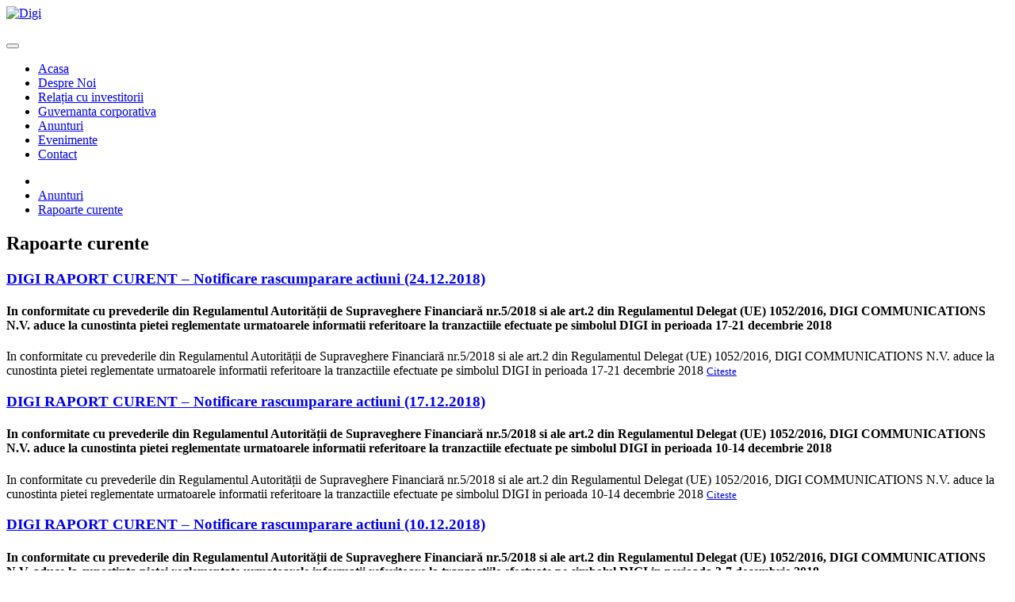

--- FILE ---
content_type: text/html; charset=UTF-8
request_url: https://www.digi-communications.ro/ro/anunturi/rapoarte-curente?p=22
body_size: 6038
content:
<!doctype html>
<html>
<head>
    <meta charset="utf-8">
    <meta name="viewport" content="width=device-width, initial-scale=1.0">

    <title>Rapoarte curente</title>

            <meta name="description" content="Rapoarte curente" />
        
    <link rel="apple-touch-icon" sizes="180x180" href="https://www.digi-communications.ro/assets/themes/default/apple-touch-icon.png">
    <link rel="icon" type="image/png" href="https://www.digi-communications.ro/assets/themes/default/favicon-32x32.png" sizes="32x32">
    <link rel="icon" type="image/png" href="https://www.digi-communications.ro/assets/themes/default/favicon-16x16.png" sizes="16x16">
    <link rel="manifest" href="https://www.digi-communications.ro/assets/themes/default/manifest.json">
    <link rel="mask-icon" href="https://www.digi-communications.ro/assets/themes/default/safari-pinned-tab.svg" color="#5bbad5">
    <link type="text/css" href="https://www.digi-communications.ro/assets/themes/default/extra/fancybox-3.0/jquery.fancybox.css" rel="stylesheet" />
    <meta name="theme-color" content="#ffffff">
    <link href="https://fonts.googleapis.com/css?family=Roboto:300,300i,400,400i,500,500i,700,700i,900,900i" rel="stylesheet">

    <link href="https://www.digi-communications.ro/assets/themes/default/bin/css/main.css?v=50" type="text/css" rel="stylesheet">
    <link type="text/css" href="https://www.digi-communications.ro/assets/themes/default/extra/css/style.css?v=51" rel="stylesheet" />
    <script src="https://www.digi-communications.ro/assets/themes/default/extra/jwplayer-8.17.1/jwplayer.js" type="text/javascript"></script>
    <script>jwplayer.key="LBgmMilARiXhI/r2babmpxqDoHeooShgLR2acQ==";</script>


    <link rel="alternate" hreflang="en-us" href="https://www.digi-communications.ro/en/announcements/current-reports" />
        
    
    <script async src="https://www.googletagmanager.com/gtag/js?id=UA-98093515-1"></script>

    <script>

        window.dataLayer = window.dataLayer || [];
        function gtag(){dataLayer.push(arguments);}
        gtag('js', new Date());

                gtag('config', 'UA-98093515-1', { 'anonymize_ip': true });
            </script>

</head>

<body><header class="header">
    <nav class="nav">
        <div class="container container-height">
            <div class="flex flex-height flex-middle">
                <div class="col-4">
                    <a href="https://www.digi-communications.ro/ro/" class="logo">
                        <img src="https://www.digi-communications.ro/assets/themes/default/bin/images/logo-digi.png" alt="Digi">
                    </a>
                </div>
                <div class="col-8 col-end">
                    <a href="http://www.bvb.ro" class="other-logo" rel="external">
                        <img src="https://www.digi-communications.ro/assets/themes/default/bin/images/BVB_Logo.png" alt="">
                    </a>
                    <div class="language">
                                                        <a href="https://www.digi-communications.ro/ro/anunturi/rapoarte-curente" class="lang active ro"></a>
                                                                <a href="https://www.digi-communications.ro/en/announcements/current-reports" class="lang  en"></a>
                                                    </div>
                </div>
            </div>
        </div>
    </nav>
    <nav class="menu">
        <button type="button" class="btn-nav menu-trigger"><span></span></button>
        <div class="container gutter-container-md-0">
            <ul class="menu-list">
                <li class="menu-list-item ">
                    <a href="https://www.digi-communications.ro/ro/" title="Acasa" class="menu-list-item-link">Acasa</a>
                </li>
                <li class="menu-list-item ">
                    <a href="https://www.digi-communications.ro/ro/despre-noi" title="Despre Noi" class="menu-list-item-link">Despre Noi</a>
                </li>
                <li class="menu-list-item ">
                    <a href="https://www.digi-communications.ro/ro/relatia-cu-investitorii" title="Relația cu investitorii" class="menu-list-item-link">Relația cu investitorii</a>
                </li>
                <li class="menu-list-item ">
                    <a href="https://www.digi-communications.ro/ro/corporatie" title="Guvernanta corporativa" class="menu-list-item-link">Guvernanta corporativa</a>
                </li>
                <li class="menu-list-item ">
                    <a href="https://www.digi-communications.ro/ro/anunturi" title="Anunturi" class="menu-list-item-link">Anunturi</a>
                </li>

                <li class="menu-list-item ">
                    <a href="https://www.digi-communications.ro/ro/evenimente" title="Evenimente" class="menu-list-item-link">Evenimente</a>
                </li>

                <li class="menu-list-item ">
                    <a href="https://www.digi-communications.ro/ro/contact" title="Contact" class="menu-list-item-link">Contact</a>
                </li>
            </ul>
        </div>
    </nav>
</header>

<main>

    <div class="breadcrumbs">
    <div class="container">
        <ul class="breadcrumbs">
            <li class="list-item"><a href="https://www.digi-communications.ro/ro/" title="Acasa"></a></li>

                                <li class="list-item"><a href="https://www.digi-communications.ro/ro/anunturi" title="Anunturi">Anunturi</a></li>
                                        <li class="list-item"><a href="https://www.digi-communications.ro/ro/anunturi/rapoarte-curente" title="Rapoarte curente">Rapoarte curente</a></li>
                    
        </ul>
    </div>
</div>
    <section class="current-reports">
        <div class="container">
            <h1>Rapoarte curente</h1>

            
                    <article class="article">
                        <a href="/ro/anunturi/rapoarte-curente/digi-raport-curent-notificare-rascumparare-actiuni-19"><h3>DIGI RAPORT CURENT – Notificare rascumparare actiuni <span>(24.12.2018)</span></h3></a>
                        <div class="desc">
                                                            <h4>In conformitate cu prevederile din Regulamentul Autorității de Supraveghere Financiară nr.5/2018 si ale art.2 din Regulamentul Delegat (UE) 1052/2016, DIGI COMMUNICATIONS N.V. aduce la cunostinta pietei reglementate urmatoarele informatii referitoare la tranzactiile efectuate pe simbolul DIGI in perioada 17-21 decembrie 2018</h4>
                                
                                                            <p>

                                    In conformitate cu prevederile din Regulamentul Autorității de Supraveghere Financiară nr.5/2018 si ale art.2 din Regulamentul Delegat (UE) 1052/2016, DIGI COMMUNICATIONS N.V. aduce la cunostinta pietei reglementate urmatoarele informatii referitoare la tranzactiile efectuate pe simbolul DIGI in perioada 17-21 decembrie 2018
                                                                            <small><a href="/ro/anunturi/rapoarte-curente/digi-raport-curent-notificare-rascumparare-actiuni-19" title="Citeste">Citeste</a></small>
                                        
                                </p>
                                                        </div>



                    </article>

                    
                    <article class="article">
                        <a href="/ro/anunturi/rapoarte-curente/digi-raport-curent-notificare-rascumparare-actiuni-18"><h3>DIGI RAPORT CURENT – Notificare rascumparare actiuni <span>(17.12.2018)</span></h3></a>
                        <div class="desc">
                                                            <h4>In conformitate cu prevederile din Regulamentul Autorității de Supraveghere Financiară nr.5/2018 si ale art.2 din Regulamentul Delegat (UE) 1052/2016, DIGI COMMUNICATIONS N.V. aduce la cunostinta pietei reglementate urmatoarele informatii referitoare la tranzactiile efectuate pe simbolul DIGI in perioada 10-14 decembrie 2018</h4>
                                
                                                            <p>

                                    In conformitate cu prevederile din Regulamentul Autorității de Supraveghere Financiară nr.5/2018 si ale art.2 din Regulamentul Delegat (UE) 1052/2016, DIGI COMMUNICATIONS N.V. aduce la cunostinta pietei reglementate urmatoarele informatii referitoare la tranzactiile efectuate pe simbolul DIGI in perioada 10-14 decembrie 2018
                                                                            <small><a href="/ro/anunturi/rapoarte-curente/digi-raport-curent-notificare-rascumparare-actiuni-18" title="Citeste">Citeste</a></small>
                                        
                                </p>
                                                        </div>



                    </article>

                    
                    <article class="article">
                        <a href="/ro/anunturi/rapoarte-curente/digi-raport-curent-notificare-rascumparare-actiuni-17"><h3>DIGI RAPORT CURENT – Notificare rascumparare actiuni <span>(10.12.2018)</span></h3></a>
                        <div class="desc">
                                                            <h4>In conformitate cu prevederile din Regulamentul Autorității de Supraveghere Financiară nr.5/2018 si ale art.2 din Regulamentul Delegat (UE) 1052/2016, DIGI COMMUNICATIONS N.V. aduce la cunostinta pietei reglementate urmatoarele informatii referitoare la tranzactiile efectuate pe simbolul DIGI in perioada 3-7 decembrie 2018</h4>
                                
                                                            <p>

                                    In conformitate cu prevederile din Regulamentul Autorității de Supraveghere Financiară nr.5/2018 si ale art.2 din Regulamentul Delegat (UE) 1052/2016, DIGI COMMUNICATIONS N.V. aduce la cunostinta pietei reglementate urmatoarele informatii referitoare la tranzactiile efectuate pe simbolul DIGI in perioada 3-7 decembrie 2018
                                                                            <small><a href="/ro/anunturi/rapoarte-curente/digi-raport-curent-notificare-rascumparare-actiuni-17" title="Citeste">Citeste</a></small>
                                        
                                </p>
                                                        </div>



                    </article>

                    
                    <article class="article">
                        <a href="/ro/anunturi/rapoarte-curente/digi-raport-curent-notificare-rascumparare-actiuni-16"><h3>DIGI RAPORT CURENT – Notificare rascumparare actiuni <span>(03.12.2018)</span></h3></a>
                        <div class="desc">
                                                            <h4>In conformitate cu prevederile din Regulamentul CNVM nr.5/2018 si ale art.2 din Regulamentul Delegat (UE) 1052/2016, DIGI COMMUNICATIONS N.V. aduce la cunostinta pietei reglementate urmatoarele informatii referitoare la tranzactiile efectuate pe simbolul DIGI in perioada 26-30 noiembrie 2018</h4>
                                
                                                            <p>

                                    In conformitate cu prevederile din Regulamentul CNVM nr.5/2018 si ale art.2 din Regulamentul Delegat (UE) 1052/2016, DIGI COMMUNICATIONS N.V. aduce la cunostinta pietei reglementate urmatoarele informatii referitoare la tranzactiile efectuate pe simbolul DIGI in perioada 26-30 noiembrie 2018
                                                                            <small><a href="/ro/anunturi/rapoarte-curente/digi-raport-curent-notificare-rascumparare-actiuni-16" title="Citeste">Citeste</a></small>
                                        
                                </p>
                                                        </div>



                    </article>

                    
                    <article class="article">
                        <a href="/ro/anunturi/rapoarte-curente/digi-raport-curent-notificare-rascumparare-actiuni-15"><h3>DIGI RAPORT CURENT – Notificare rascumparare actiuni <span>(26.11.2018)</span></h3></a>
                        <div class="desc">
                                                            <h4>In conformitate cu prevederile din Regulamentul CNVM nr.5/2018 si ale art.2 din Regulamentul Delegat (UE) 1052/2016, DIGI COMMUNICATIONS N.V. aduce la cunostinta pietei reglementate urmatoarele informatii referitoare la tranzactiile efectuate pe simbolul DIGI in perioada 19-23 noiembrie 2018.</h4>
                                
                                                            <p>

                                    In conformitate cu prevederile din Regulamentul CNVM nr.5/2018 si ale art.2 din Regulamentul Delegat (UE) 1052/2016, DIGI COMMUNICATIONS N.V. aduce la cunostinta pietei reglementate urmatoarele informatii referitoare la tranzactiile efectuate pe simbolul DIGI in perioada 19-23 noiembrie 2018.
                                                                            <small><a href="/ro/anunturi/rapoarte-curente/digi-raport-curent-notificare-rascumparare-actiuni-15" title="Citeste">Citeste</a></small>
                                        
                                </p>
                                                        </div>



                    </article>

                    
                    <article class="article">
                        <a href="/ro/anunturi/rapoarte-curente/digi-raport-curent-notificare-rascumparare-actiuni-14"><h3>DIGI RAPORT CURENT – Notificare rascumparare actiuni <span>(19.11.2018)</span></h3></a>
                        <div class="desc">
                                                            <h4>In conformitate cu prevederile din Regulamentul ASF nr.5/2018 si ale art.2 din Regulamentul Delegat (UE) 1052/2016, DIGI COMMUNICATIONS N.V. aduce la cunostinta pietei reglementate urmatoarele informatii referitoare la tranzactiile efectuate pe simbolul DIGI in perioada 12-16 noiembrie 2018</h4>
                                
                                                            <p>

                                    In conformitate cu prevederile din Regulamentul ASF nr.5/2018 si ale art.2 din Regulamentul Delegat (UE) 1052/2016, DIGI COMMUNICATIONS N.V. aduce la cunostinta pietei reglementate urmatoarele informatii referitoare la tranzactiile efectuate pe simbolul DIGI in perioada 12-16 noiembrie 2018
                                                                            <small><a href="/ro/anunturi/rapoarte-curente/digi-raport-curent-notificare-rascumparare-actiuni-14" title="Citeste">Citeste</a></small>
                                        
                                </p>
                                                        </div>



                    </article>

                    
                    <article class="article">
                        <a href="/ro/anunturi/rapoarte-curente/digi-raport-curent-actualizare-privind-tranzactia-invitel"><h3>Digi Raport Curent - Actualizare privind tranzactia Invitel <span>(15.11.2018)</span></h3></a>
                        <div class="desc">
                                                            <h4>Hotărârea Autorității de Concurență din Ungaria de a retrage formal decizia și de a reanaliza tranzacția Invitel cu privire la anumite aspecte punctuale </h4>
                                
                                                            <p>

                                    Hotărârea Autorității de Concurență din Ungaria de a retrage formal decizia și de a reanaliza tranzacția Invitel cu privire la anumite aspecte punctuale 
                                                                            <small><a href="/ro/anunturi/rapoarte-curente/digi-raport-curent-actualizare-privind-tranzactia-invitel" title="Citeste">Citeste</a></small>
                                        
                                </p>
                                                        </div>



                    </article>

                    
                    <article class="article">
                        <a href="/ro/anunturi/rapoarte-curente/digi-raport-curent-notificare-rascumparare-actiuni-12-11-2018"><h3>DIGI RAPORT CURENT – Notificare rascumparare actiuni <span>(12.11.2018)</span></h3></a>
                        <div class="desc">
                                                            <h4>In conformitate cu prevederile din Regulamentul ASF nr.5/2018 si ale art.2 din Regulamentul Delegat (UE) 1052/2016, DIGI COMMUNICATIONS N.V. aduce la cunostinta pietei reglementate urmatoarele informatii referitoare la tranzactiile efectuate pe simbolul DIGI in perioada 5-9 noiembrie 2018</h4>
                                
                                                            <p>

                                    In conformitate cu prevederile din Regulamentul ASF nr.5/2018 si ale art.2 din Regulamentul Delegat (UE) 1052/2016, DIGI COMMUNICATIONS N.V. aduce la cunostinta pietei reglementate urmatoarele informatii referitoare la tranzactiile efectuate pe simbolul DIGI in perioada 5-9 noiembrie 2018
                                                                            <small><a href="/ro/anunturi/rapoarte-curente/digi-raport-curent-notificare-rascumparare-actiuni-12-11-2018" title="Citeste">Citeste</a></small>
                                        
                                </p>
                                                        </div>



                    </article>

                    
                    <article class="article">
                        <a href="/ro/anunturi/rapoarte-curente/2309"><h3> <span>(05.11.2018)</span></h3></a>
                        <div class="desc">
                                                            <h4>In conformitate cu prevederile din Regulamentul ASF nr.5/2018 si ale art.2 din Regulamentul Delegat (UE) 1052/2016, DIGI COMMUNICATIONS N.V. aduce la cunostinta pietei reglementate urmatoarele informatii referitoare la tranzactiile efectuate pe simbolul DIGI in perioada 29 octombrie-2 noiembrie 2018.</h4>
                                
                                                            <p>

                                    In conformitate cu prevederile din Regulamentul ASF nr.5/2018 si ale art.2 din Regulamentul Delegat (UE) 1052/2016, DIGI COMMUNICATIONS N.V. aduce la cunostinta pietei reglementate urmatoarele informatii referitoare la tranzactiile efectuate pe simbolul DIGI in perioada 29 octombrie-2 noiembrie 2018.
                                                                            <small><a href="/ro/anunturi/rapoarte-curente/2309" title="Citeste">Citeste</a></small>
                                        
                                </p>
                                                        </div>



                    </article>

                    
                    <article class="article">
                        <a href="/ro/anunturi/rapoarte-curente/digi-raport-curent-notificare-rascumparare-actiuni-13"><h3>DIGI RAPORT CURENT - NOTIFICARE RASCUMPARARE ACTIUNI <span>(29.10.2018)</span></h3></a>
                        <div class="desc">
                                                            <h4>I n conformitate cu prevederile din Regulamentul ASF nr.5/2018 si ale art.2 din Regulamentul Delegat (UE) 1052/2016, DIGI COMMUNICATIONS N.V. aduce la cunostinta pietei reglementate urmatoarele informatii referitoare la tranzactiile efectuate pe simbolul DIGI in perioada 22-26 octombrie 2018.</h4>
                                
                                                            <p>

                                    I n conformitate cu prevederile din Regulamentul ASF nr.5/2018 si ale art.2 din Regulamentul Delegat (UE) 1052/2016, DIGI COMMUNICATIONS N.V. aduce la cunostinta pietei reglementate urmatoarele informatii referitoare la tranzactiile efectuate pe simbolul DIGI in perioada 22-26 octombrie 2018.
                                                                            <small><a href="/ro/anunturi/rapoarte-curente/digi-raport-curent-notificare-rascumparare-actiuni-13" title="Citeste">Citeste</a></small>
                                        
                                </p>
                                                        </div>



                    </article>

                    
                    <article class="article">
                        <a href="/ro/anunturi/rapoarte-curente/digi-raport-curent-notificare-rascumparare-actiuni-12"><h3>DIGI RAPORT CURENT – Notificare rascumparare actiuni <span>(22.10.2018)</span></h3></a>
                        <div class="desc">
                                                            <h4>In conformitate cu prevederile din Regulamentul ASF nr.5/2018 si ale art.2 din Regulamentul Delegat (UE) 1052/2016, DIGI COMMUNICATIONS N.V. aduce la cunostinta pietei reglementate urmatoarele informatii referitoare la tranzactiile efectuate pe simbolul DIGI in perioada 15-19 octombrie 2018.</h4>
                                
                                                            <p>

                                    In conformitate cu prevederile din Regulamentul ASF nr.5/2018 si ale art.2 din Regulamentul Delegat (UE) 1052/2016, DIGI COMMUNICATIONS N.V. aduce la cunostinta pietei reglementate urmatoarele informatii referitoare la tranzactiile efectuate pe simbolul DIGI in perioada 15-19 octombrie 2018.
                                                                            <small><a href="/ro/anunturi/rapoarte-curente/digi-raport-curent-notificare-rascumparare-actiuni-12" title="Citeste">Citeste</a></small>
                                        
                                </p>
                                                        </div>



                    </article>

                    
                    <article class="article">
                        <a href="/ro/anunturi/rapoarte-curente/digi-raport-curent-raportare-acte-juridice"><h3>DIGI RAPORT CURENT – Raportare acte juridice <span>(15.10.2018)</span></h3></a>
                        <div class="desc">
                                                            <h4>Raportare acte juridice încheiate de DIGI COMMUNICATIONS N.V. conform art 82 din Legea nr. 24/2017 și Regulamentului ASF nr. 5/2018 –Septembrie 2018</h4>
                                
                                                            <p>

                                    Raportare acte juridice încheiate de DIGI COMMUNICATIONS N.V. conform art 82 din Legea nr. 24/2017 și Regulamentului ASF nr. 5/2018 –Septembrie 2018
                                                                            <small><a href="/ro/anunturi/rapoarte-curente/digi-raport-curent-raportare-acte-juridice" title="Citeste">Citeste</a></small>
                                        
                                </p>
                                                        </div>



                    </article>

                    
                    <article class="article">
                        <a href="/ro/anunturi/rapoarte-curente/digi-raport-curent-rascumparare-actiuni-2"><h3>DIGI RAPORT CURENT – Notificare rascumparare actiuni <span>(15.10.2018)</span></h3></a>
                        <div class="desc">
                                                            <h4>In conformitate cu prevederile din Regulamentul CNVM nr.5/2018 si ale art.2 din Regulamentul Delegat (UE) 1052/2016, DIGI COMMUNICATIONS N.V. aduce la cunostinta pietei reglementate urmatoarele informatii referitoare la tranzactiile efectuate pe simbolul DIGI in perioada 8-12 octombrie 2018.</h4>
                                
                                                            <p>

                                    In conformitate cu prevederile din Regulamentul CNVM nr.5/2018 si ale art.2 din Regulamentul Delegat (UE) 1052/2016, DIGI COMMUNICATIONS N.V. aduce la cunostinta pietei reglementate urmatoarele informatii referitoare la tranzactiile efectuate pe simbolul DIGI in perioada 8-12 octombrie 2018.
                                                                            <small><a href="/ro/anunturi/rapoarte-curente/digi-raport-curent-rascumparare-actiuni-2" title="Citeste">Citeste</a></small>
                                        
                                </p>
                                                        </div>



                    </article>

                    
                    <article class="article">
                        <a href="/ro/anunturi/rapoarte-curente/digi-raport-curent-notificare-rascumparare-actiuni-11"><h3>Digi Raport Curent – Notificare rascumparare actiuni <span>(08.10.2018)</span></h3></a>
                        <div class="desc">
                                                            <h4>In conformitate cu prevederile din Regulamentul CNVM nr.5/2018 si ale art.2 din Regulamentul Delegat (UE) 1052/2016, DIGI COMMUNICATIONS N.V. aduce la cunostinta pietei reglementate urmatoarele informatii referitoare la tranzactiile efectuate pe simbolul DIGI in perioada 1-5 octombrie 2018</h4>
                                
                                                            <p>

                                    In conformitate cu prevederile din Regulamentul CNVM nr.5/2018 si ale art.2 din Regulamentul Delegat (UE) 1052/2016, DIGI COMMUNICATIONS N.V. aduce la cunostinta pietei reglementate urmatoarele informatii referitoare la tranzactiile efectuate pe simbolul DIGI in perioada 1-5 octombrie 2018
                                                                            <small><a href="/ro/anunturi/rapoarte-curente/digi-raport-curent-notificare-rascumparare-actiuni-11" title="Citeste">Citeste</a></small>
                                        
                                </p>
                                                        </div>



                    </article>

                    
                    <article class="article">
                        <a href="/ro/anunturi/rapoarte-curente/digi-raport-curent-notificare-rascumparare-actiuni-10"><h3>Digi Raport Curent – Notificare rascumparare actiuni <span>(01.10.2018)</span></h3></a>
                        <div class="desc">
                                                            <h4>In conformitate cu prevederile din Regulamentul CNVM nr.5/2018 si ale art.2 din Regulamentul Delegat (UE) 1052/2016, DIGI COMMUNICATIONS N.V. aduce la cunostinta pietei reglementate urmatoarele informatii referitoare la tranzactiile efectuate pe simbolul DIGI in perioada 24-28 septembrie 2018</h4>
                                
                                                            <p>

                                    In conformitate cu prevederile din Regulamentul CNVM nr.5/2018 si ale art.2 din Regulamentul Delegat (UE) 1052/2016, DIGI COMMUNICATIONS N.V. aduce la cunostinta pietei reglementate urmatoarele informatii referitoare la tranzactiile efectuate pe simbolul DIGI in perioada 24-28 septembrie 2018
                                                                            <small><a href="/ro/anunturi/rapoarte-curente/digi-raport-curent-notificare-rascumparare-actiuni-10" title="Citeste">Citeste</a></small>
                                        
                                </p>
                                                        </div>



                    </article>

                    <div class="col-12"><nav class="pagination-wrapper"><ul><li class="first-page"><a href="https://www.digi-communications.ro/ro/anunturi/rapoarte-curente" data-ci-pagination-page="1" rel="start">Prima pagina</a></li><li class="prev-page"><a href="https://www.digi-communications.ro/ro/anunturi/rapoarte-curente?p=21" data-ci-pagination-page="21" rel="prev">&lt;</a></li><li class="page"><a href="https://www.digi-communications.ro/ro/anunturi/rapoarte-curente?p=20" data-ci-pagination-page="20">20</a></li><li class="page"><a href="https://www.digi-communications.ro/ro/anunturi/rapoarte-curente?p=21" data-ci-pagination-page="21">21</a></li><li class="page active"><a>22</a></li><li class="page"><a href="https://www.digi-communications.ro/ro/anunturi/rapoarte-curente?p=23" data-ci-pagination-page="23">23</a></li><li class="page"><a href="https://www.digi-communications.ro/ro/anunturi/rapoarte-curente?p=24" data-ci-pagination-page="24">24</a></li><li class="next-page"><a href="https://www.digi-communications.ro/ro/anunturi/rapoarte-curente?p=23" data-ci-pagination-page="23" rel="next">&gt;</a></li><li class="last-page"><a href="https://www.digi-communications.ro/ro/anunturi/rapoarte-curente?p=26" data-ci-pagination-page="26">Ultima pagina</a></li></ul></nav></div>
        </div>
    </section>
</main>



<footer class="footer">
    <div class="footer-top">
        <div class="container">
            <div class="flex flex-between flex-column-reverse-sm flex-middle-sm flex-content-middle-sm">
                <small>Copyright &copy; 2026 / DIGI ROMANIA S.A.</small>
                <div class="footer-nav">
                    <a href="https://www.digimobil.es" target="_blank" rel="noopener" title="Digi Spania" class="footer-nav-link">Digi Spania</a>
                    <a href="https://www.digimobil.it/" target="_blank" rel="noopener" title="Digi Italia" class="footer-nav-link">Digi Italia</a>
                    <a href="https://www.digi-belgium.be" target="_blank" rel="noopener" title="Digi Belgia" class="footer-nav-link">Digi Belgia</a>
                    <a href="https://www.digi.pt/" target="_blank" rel="noopener" title="Digi Portugalia" class="footer-nav-link">Digi Portugalia</a>
                </div>
            </div>
        </div>
    </div>
    <section>
        <div class="container">
            <nav class="footer-network">
                <a href="https://www.digi.ro" target="_blank" title="Digi Romania" class="footer-network-link"><img src="https://www.digi-communications.ro/assets/themes/default/bin/images/footer/digi-romania.png" alt=""></a>
                <a href="https://www.digi.ro/servicii/online/digi-tv" target="_blank" title="Digi TV" class="footer-network-link"><img src="https://www.digi-communications.ro/assets/themes/default/bin/images/footer/digitv.svg" alt=""></a>
                <a href="https://www.digi24.ro" target="_blank" title="Digi 24" class="footer-network-link"><img src="https://www.digi-communications.ro/assets/themes/default/bin/images/footer/digi-24.png" alt=""></a>
                <a href="https://www.digisport.ro" target="_blank" title="Digi Sport" class="footer-network-link"><img src="https://www.digi-communications.ro/assets/themes/default/bin/images/footer/digi-sport.png" alt=""></a>
                <a href="https://www.filmnow.ro" target="_blank" title="Film Now" class="footer-network-link"><img src="https://www.digi-communications.ro/assets/themes/default/bin/images/footer/filmnow.png" alt=""></a>
                <a href="https://www.digi-world.tv" target="_blank" title="Digi World" class="footer-network-link"><img src="https://www.digi-communications.ro/assets/themes/default/bin/images/footer/digi-world.png" alt=""></a>
                <a href="https://www.digi-animalworld.tv" target="_blank" title="Digi Animal World" class="footer-network-link"><img src="https://www.digi-communications.ro/assets/themes/default/bin/images/footer/digi-animal-world.png" alt=""></a>
                <a href="https://www.digi-life.tv" target="_blank" title="Digi Life" class="footer-network-link"><img src="https://www.digi-communications.ro/assets/themes/default/bin/images/footer/digi-life.png" alt=""></a>
                <a href="https://www.utv.ro" target="_blank" title="UTV" class="footer-network-link"><img src="https://www.digi-communications.ro/assets/themes/default/bin/images/footer/utv.png" alt=""></a>
                <a href="https://www.profm.ro" target="_blank" title="ProFM" class="footer-network-link"><img src="https://www.digi-communications.ro/assets/themes/default/bin/images/footer/profm.svg" alt=""></a>
                <a href="https://www.digifm.ro" target="_blank" title="Digi FM" class="footer-network-link"><img src="https://www.digi-communications.ro/assets/themes/default/bin/images/footer/digi-fm.png" alt=""></a>
                <a href="https://www.dancefm.ro/" target="_blank" title="Dance FM" class="footer-network-link"><img src="https://www.digi-communications.ro/assets/themes/default/bin/images/footer/dance-fm.png" alt=""></a>
                <a href="https://www.music-channel.ro" target="_blank" title="Music Channel" class="footer-network-link"><img src="https://www.digi-communications.ro/assets/themes/default/bin/images/footer/music-channel.png" alt=""></a>
            </nav>

            <ul class="footer-list">
                <li class="footer-list-item">
                    <a href="/ro/notificari" title="Notificari" class="footer-list-item-link">Notificari</a>
                </li>
                <li class="footer-list-item">
                    <a href="https://www.digi-communications.ro/assets/themes/default/files/termeni legali.pdf" target="_blank" title="Termeni Legali" class="footer-list-item-link">Termeni Legali</a>
                </li>
	    </ul>
	    <ul class="footer-list">
            <li class="footer-list-item">
                <a href="/ro/see-file/NOTA-DE-INFORMARE-DIGI-COMMUNICATIONS-oct2024.pdf" target="_blank" class="footer-list-item-link">
                Nota de informare conform Regulamentului UE nr. 679/2016 in aria protectiei datelor cu caracter personal
                </a>
            </li>
            <li class="footer-list-item">
                <a href="/ro/confidentialitate" class="footer-list-item-link">
                    Protectia datelor cu caracter personal
                </a>
            </li>
            <li class="footer-list-item">
                <a href="#" class="gdpr-modal-trigger footer-list-item-link">
                    Politica de utilizare a modulelor cookie
                </a>
            </li>
	    </ul>

        </div>
    </section>
</footer>

<div id="gdpr" class="gdpr">
    <div class="container">
        <div class="gdpr-title">Confidenţialitatea ta este importantă pentru noi. Vrem să fim transparenţi și să îţi oferim posibilitatea să accepţi cookie-urile în funcţie de preferinţele tale.</div>
        <div class="gdpr-subtitle">De ce cookie-uri? Le utilizăm pentru a optimiza funcţionalitatea site-ului web, a îmbunătăţi experienţa de navigare, a se integra cu reţele de socializare şi a afişa reclame relevante pentru interesele tale. Prin clic pe butonul "DA, ACCEPT" accepţi utilizarea modulelor cookie. Îţi poţi totodată schimba preferinţele privind modulele cookie.</div>
        <div class="gdpr-button gdpr-trigger">Da, accept</div>
        <div class="gdpr-button gdpr-modal-trigger">Modific setările</div>
        <div class="gdpr-link gdpr-modal-trigger">Informaţii suplimentare</div>
    </div>
</div>

<div id="gdpr-modal" class="gdpr-modal">
    <div class="v-center">
        <div class="v-center-container">
            <div class="gdpr-modal-box">
                <div class="gdpr-close gdpr-modal-trigger"></div>
                <div class="gdpr-title">Alegerea dumneavoastră privind modulele cookie de pe acest site</div>
                <div class="gdpr-list">
                    <div class="gdpr-list-item">
                        <input type="checkbox" name="gdpr-input" id="gdpr-input-1" class="gdpr-input" value="0" checked disabled>
                        <label for="gdpr-input-1" class="gdpr-label">Fişiere cookie necesare</label>
                        <div class="gdpr-list-item-description">Aceste cookies sunt strict necesare pentru funcţionarea site-ului și nu necesită acordul vizitatorilor site-ului, fiind activate automat.</div>
                        <input type="checkbox" name="gdpr-list-item-input" id="gdpr-list-item-input-1" class="gdpr-list-item-input">
                        <label for="gdpr-list-item-input-1" class="gdpr-link">Vizualizarea modulelor cookie necesare</label>
                        <div class="gdpr-list-item-details">
                            <span>- Afișarea secţiunilor site-ului</span>
                            <span>- Reţinerea preferinţelor personale (inclusiv în ceea ce privește cookie-urile)</span>
                            <span>- Reţinerea datelor de logare (cu excepţia logării printr-o platformă terţă, vezi mai jos)</span>
                            <span>- Dacă este cazul, reţinerea coșului de cumpărături și reţinerea progresului unei comenzi</span>
                            <label for="gdpr-list-item-input-1" class="gdpr-link">Ascunderea modulelor cookie necesare</label>
                            <table>
                                <thead>
                                <tr>
                                    <th>Companie</th>
                                    <th>Domeniu</th>
                                    <th>Politica de confidenţialitate</th>
                                </tr>
                                </thead>
                                <tbody>
                                <tr>
                                    <td>DIGI ROMANIA S.A.</td>
                                    <td>digi-communications.ro</td>
                                    <td><a href="/ro/see-file/Privacy-Notice-Digi-Communications-_romana-PDF.pdf" target="_blank" class="gdpr-link">Vezi politica de confidenţialitate</a></td>
                                </tr>
                                <tr>
                                    <td colspan="3">prv_level, ci_session</td>
                                </tr>
                                </tbody>
                            </table>
                        </div>
                    </div>
                </div>
                <div class="gdpr-subtitle">Vă rugăm să alegeţi care dintre fişierele cookie de mai jos nu doriţi să fie utilizate în ce vă priveşte.</div>
                <div class="gdpr-list">
                    <div class="gdpr-list-item">
                        <input type="checkbox" name="gdpr-input" id="gdpr-input-2" class="gdpr-input" value="2" checked>
                        <label for="gdpr-input-2" class="gdpr-label">Nu accept fişiere cookie de analiză</label>
                        <div class="gdpr-list-item-description">Aceste module cookie ne permit să analizăm modul de folosire a paginii web, putând astfel să ne adaptăm necesității userului prin îmbunătățirea permanentă a website-ului nostru.</div>
                        <input type="checkbox" name="gdpr-list-item-input" id="gdpr-list-item-input-2" class="gdpr-list-item-input">
                        <label for="gdpr-list-item-input-2" class="gdpr-link">Vizualizarea modulelor cookie de analiză</label>
                        <div class="gdpr-list-item-details">
                            <span>- Analiza traficului pe site: câţi vizitatori, din ce arie geografică, de pe ce terminal, cu ce browser, etc, ne vizitează</span>
                            <span>- A/B testing pentru optimizarea layoutului site-ului</span>
                            <span>- Analiza perioadei de timp petrecute de fiecare vizitator pe paginile noastre web</span>
                            <span>- Solicitarea de feedback despre anumite părţi ale site-ului</span>
                            <label for="gdpr-list-item-input-2" class="gdpr-link">Ascunderea modulelor cookie de analiză</label>
                            <table>
                                <thead>
                                <tr>
                                    <th>Companie</th>
                                    <th>Domeniu</th>
                                    <th>Politica de confidenţialitate</th>
                                </tr>
                                </thead>
                                <tbody>
                                <tr>
                                    <td>Google LLC</td>
                                    <td>google.com</td>
                                    <td><a href="https://policies.google.com/privacy?hl=ro" target="_blank" class="gdpr-link">Vezi politica de confidenţialitate</a></td>
                                </tr>
                                <tr>
                                    <td colspan="3">_ga, _gid, _gat, AMP_TOKEN, _gac_&lt;property-id&gt;, __utma, __utmt, __utmb, __utmc, __utmz</td>
                                </tr>
                                </tbody>
                            </table>
                        </div>
                    </div>
                    <div class="gdpr-list-item">
                        <input type="checkbox" name="gdpr-input" id="gdpr-input-3" class="gdpr-input" value="4" checked>
                        <label for="gdpr-input-3" class="gdpr-label">Nu accept fişiere cookie de social media</label>
                        <div class="gdpr-list-item-description">Aceste module cookie vă permit să vă conectaţi la reţelele de socializare preferate și să interacţionaţi cu alţi utilizatori.</div>
                        <input type="checkbox" name="gdpr-list-item-input" id="gdpr-list-item-input-3" class="gdpr-list-item-input">
                        <label for="gdpr-list-item-input-3" class="gdpr-link">Vizualizarea modulelor cookie social media</label>
                        <div class="gdpr-list-item-details">
                            <span>- Interacţiuni social media (like &amp; share)</span>
                            <span>- Posibilitatea de a te loga în cont folosind o platformă terţă (Facebook, Google, etc)</span>
                            <span>- Rularea conţinutului din platforme terţe (youtube, soundcloud, etc)</span>
                            <label for="gdpr-list-item-input-3" class="gdpr-link">Ascunderea modulelor cookie social media</label>
                        </div>
                    </div>
                    <div class="gdpr-list-item">
                        <input type="checkbox" name="gdpr-input" id="gdpr-input-4" class="gdpr-input" value="8" checked>
                        <label for="gdpr-input-4" class="gdpr-label">Nu accept fişiere cookie de publicitate/marketing personalizate</label>
                        <div class="gdpr-list-item-description">Aceste module cookie sunt folosite de noi și alte entităţi pentru a vă oferi publicitate relevantă intereselor dumneavoastră, atât în cadrul site-ului nostru, cât și în afara acestuia.</div>
                        <input type="checkbox" name="gdpr-list-item-input" id="gdpr-list-item-input-4" class="gdpr-list-item-input">
                        <label for="gdpr-list-item-input-4" class="gdpr-link">Vizualizarea modulelor cookie de publicitate</label>
                        <div class="gdpr-list-item-details">
                            <span>- Oferirea de publicitate în site adaptată concluziilor pe care le tragem despre tine în funcţie de istoricul navigării tale în site și, în unele cazuri, în funcţie de profilul pe care îl creăm despre tine. Facem acest lucru pentru a menţine site-ul profitabil, în așa fel încât să nu percepem o taxă de accesare a site-ului de la cei care îl vizitează.</span>
                            <span>- Chiar dacă astfel de module cookie nu sunt utilizate, te rugăm să reţii că ţi se vor afişa reclame pe site-ul nostru, dar acestea nu vor fi adaptate intereselor tale. Aceste reclame pot să fie adaptate în funcţie de conţinutul paginii.</span>
                            <label for="gdpr-list-item-input-4" class="gdpr-link">Ascunderea modulelor cookie de publicitate</label>
                        </div>
                    </div>
                    <div class="gdpr-list-item">
                        <input type="checkbox" name="gdpr-marker" id="gdpr-marker" class="gdpr-marker" value="14" checked>
                        <label for="gdpr-marker" class="gdpr-label">Nu accept niciun fișier cookie care nu este necesar</label>
                    </div>
                </div>
                <div class="gdpr-button gdpr-trigger">Trimite</div>
                <a href="/ro/see-file/Privacy-Notice-Digi-Communications-_romana-PDF.pdf" target="_blank" class="gdpr-link">Vezi aici politica noastră de cookie-uri și de prelucrare a datelor tale</a>
            </div>
        </div>
    </div>
</div>

<script src="https://www.digi-communications.ro/assets/themes/default/bin/js/main.bundle.js?v=51"></script>
<script src="https://www.digi-communications.ro/assets/themes/default/extra/js/jquery-3.2.1.min.js"></script>
<link rel="stylesheet" href="//code.jquery.com/ui/1.12.1/themes/base/jquery-ui.css">
<script src="https://code.jquery.com/ui/1.12.1/jquery-ui.js"></script>
<script src="https://www.digi-communications.ro/assets/themes/default/extra/fancybox-3.0/jquery.fancybox.js"></script>
<script src="https://www.digi-communications.ro/assets/themes/default/extra/js/main.js?v=51" type="text/javascript"></script>

<script>
    $(document).ready(function() {

        function Agreement()
        {
            var obj = this;

            this.init = function()
            {
                this.agreeEvent();
            },
            this.accept = function()
            {
                $.ajax({
                    url: "https://www.digi-communications.ro/ajax",
                    data: {
                        do: "agree"
                    },
                    type: "post"
                }).done(function(rsp) {

                    if (rsp && rsp.status && rsp.status=="success") {
                        location.reload();
                    }

                }).fail(function(rsp) {
                    console.log('Error! ' + rsp);
                });
            },

            this.agreeEvent = function()
            {
                $('.modal-link').on('click', function(e) {
                    e.preventDefault();
                    obj.accept();
                })
            }
        }

        var agreement = new Agreement();
        agreement.init();

    });
</script>

</body>
</html>